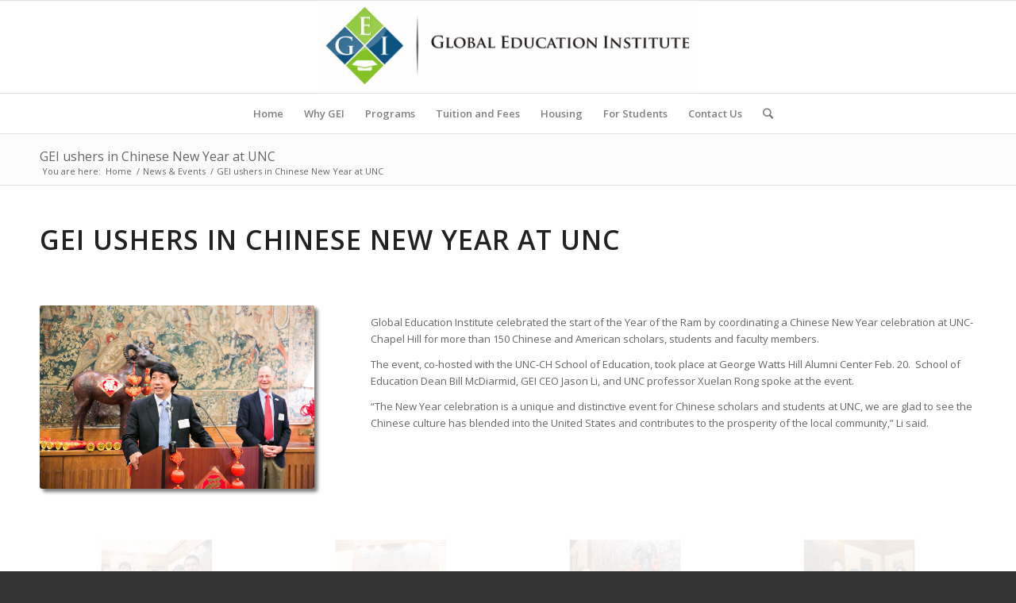

--- FILE ---
content_type: text/plain
request_url: https://www.google-analytics.com/j/collect?v=1&_v=j102&a=1772283754&t=pageview&_s=1&dl=https%3A%2F%2Fusgei.org%2Fnews%2Fgei-co-hosts-the-chinese-new-year-celebration-with-unc-chapel-hill-school-of-education-at-george-watts-hill-alumni-center-2015-2-20%2F&ul=en-us%40posix&dt=GEI%20ushers%20in%20Chinese%20New%20Year%20at%20UNC%20%E2%80%93%20Global%20Education%20Institute&sr=1280x720&vp=1280x720&_u=IEBAAEABAAAAACAAI~&jid=1222925095&gjid=1776968081&cid=1644279699.1769020690&tid=UA-45889028-1&_gid=1053113134.1769020690&_r=1&_slc=1&z=1493335183
body_size: -449
content:
2,cG-7452YRJL5P